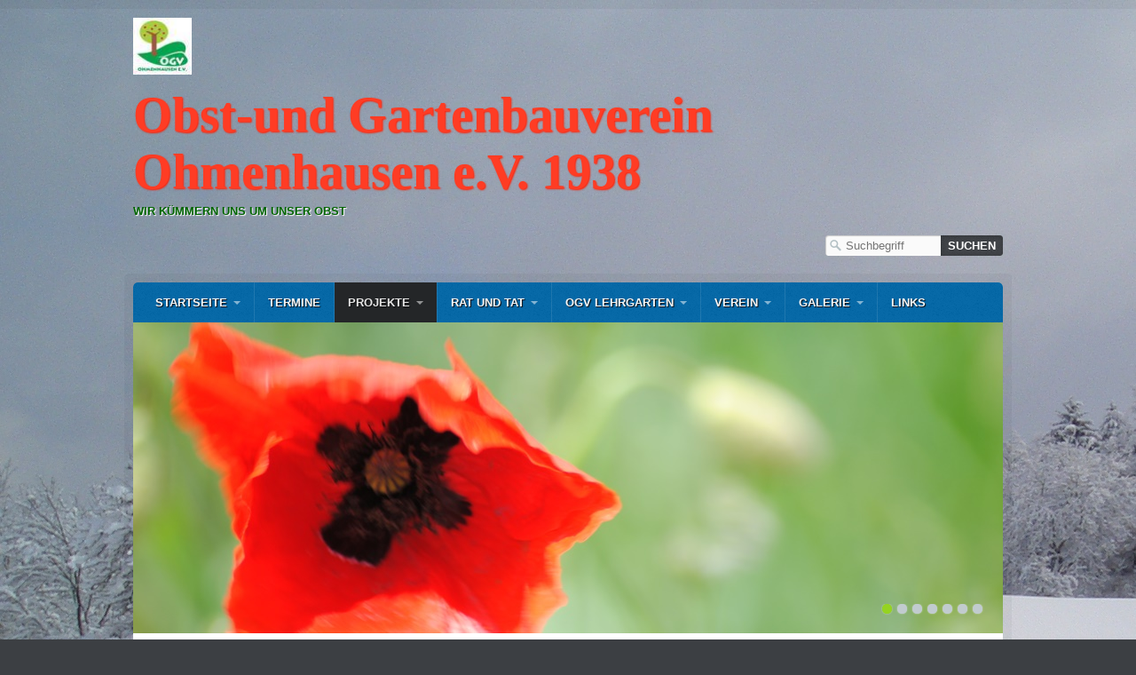

--- FILE ---
content_type: text/html
request_url: http://ogv-ohmenhausen.de/projekte-01.html
body_size: 9622
content:
<!DOCTYPE html> <html prefix="og: https://ogp.me/ns#" class="no-js responsivelayout" lang="de" data-zpdebug="false" data-ptr="" data-pagename="Projekte"> <head> <meta http-equiv="content-type" content="text/html; charset=utf-8"> <meta name="viewport" content="width=device-width, initial-scale=1.0"> <meta name="description" content=""> <meta name="keywords" content=""> <meta name="generator" content="Zeta Producer 16.8.6.0, ZP16X, 04.06.2024 11:28:10"> <meta name="robots" content="index, follow"> <title>Projekte</title> <meta property="og:type" content="website"> <meta property="og:title" content="Projekte"> <meta property="og:description" content=""> <meta property="og:url" content="http://www.ogv-ohmenhausen.de/projekte-01.html"> <meta property="twitter:card" content="summary_large_image"> <meta property="twitter:title" content="Projekte"> <meta property="twitter:description" content=""> <script>
		document.documentElement.className = document.documentElement.className.replace(/no-js/g, 'js');
	</script> <link rel="stylesheet" href="assets/bundle.css?v=638784302338948870"> <script src="assets/bundle.js?v=638784302338948870"></script> <link rel="canonical" href="http://www.ogv-ohmenhausen.de/projekte-01.html"> <link rel="preload" href="assets/fonts/fontawesome-webfont.woff2?v=4.7.0" as="font" type="font/woff2" crossorigin=""> <script>
		// if after 1000ms we haven't got webfonts, show the user something, a FOUT is better than nothing
		// http://kevindew.me/post/47052453532/a-fallback-for-when-google-web-font-loader-fails
		setTimeout(function() {
			// you can have the webfont.js cached but still have no classes fire and you will have a window.WebFontConfig object
			if ( ! ("WebFont" in window)) {
				// non wfl loader class name because their events could still fire
				document.getElementsByTagName("html")[0].className += " wf-fail";
			}
		}, 1000);
	
		WebFontConfig = {
			custom: { 
				families: [ 'Architects+Daughter:400,700' ], 
				urls: ['media/fonts/zp-webfonts.css?v=1399863640']
			}
		};
	</script> <script src="assets/js/webfont/1.6.28/webfont-local.js"></script> <style>
.zp13sliderWidget{--mobile-height: 75vw;}.zp13sliderWidget.burns[data-article-id="2946"]	ul.zp13slider > li.zp13slider-active-slide img{animation-duration: 5000ms !important;}.zp13sliderWidget[data-article-id="2946"] .zp13slider-direction-nav a{color: #ffffff !important;}.zp13sliderWidget[data-article-id="2946"] .zp13slider-control-nav li a:before{background-color: #ffffff;}.zp13sliderWidget[data-article-id="2946"] .zp13slider-control-nav li a.zp13slider-active:before,.zp13sliderWidget[data-article-id="2946"] .zp13slider-control-nav li a:hover:before{border-color: #ffffff !important;background-color: transparent;}
</style> <script>
			function search1(){
				if (document.forms.searchengine1.q.value.length == 0) {
					alert("Bitte geben Sie einen Suchbegriff ein.");
					return false;
				}
			}
		</script> </head> <body data-pageid="542" id="travel-responsive"> <a href="#zpMainContent" class="zp-skiplink">Zum Hauptinhalt springen</a> <a id="top"></a> <div id="bodybox"> <div id="line"> <div id="wrapper"> <div id="topline"> <a href="#" id="mobilenavtoggle" aria-label="Menü ein-/ausblenden">Menü</a> <div id="webdescription"> <div id="logo"> <a href="index.php"><img src="assets/logo.jpg" width="66" height="64" alt="Logo Obst-und Gartenbauverein Ohmenhausen e.V. 1938"></a> </div> <div id="webtext"> <div id="webname"><a href="index.php">Obst-und Gartenbauverein Ohmenhausen e.V. 1938</a></div> <div id="slogan">wir kümmern uns um unser Obst</div> </div> <div class="clearx"></div> </div> <div id="searchwrap"> <div id="search"> <script>
		function getParameterByNamesearchform(name) {
			name = name.replace(/[\[]/, "\\\[").replace(/[\]]/, "\\\]");
			var regexS = "[\\?&]" + name + "=([^&#]*)";
			var regex = new RegExp(regexS);
			var results = regex.exec(window.location.search);
			if(results == null) {
				return "";
			}
			else {
				return decodeURIComponent(results[1].replace(/\+/g, " "));
			}
		}
		function encode_htmlsearchform(astring) { //helps prevent XSS e.g. when printing search strings
			astring = typeof astring !== 'undefined' ? astring : "";

			astring = astring.replace(/</g, "&lt;");
			astring = astring.replace(/>/g, "&gt;");
			astring = astring.replace(/"/g, "&quo" + "t;");
			astring = astring.replace(/'/g, "&#x27;");
			astring = astring.replace(/\//g, "&#x2F;");
			astring = astring.replace(/\[\$/g, "");
			astring = astring.replace(/\$\]/g, "");

			return astring;
		}
		function searchsearchform() {
			var formId = "searchform";
			if (document.getElementById(formId).q.value == 'Suchbegriff') {
				return false;
			}
			else if ($z.trim(document.getElementById(formId).q.value).length === 0) {
				alert("Bitte geben Sie einen Suchbegriff ein.");
				return false;
			}
			else{
				return;
			}
		}
	</script> <form id="searchform" name="searchengine1" onsubmit="return searchsearchform()" action="suche.html" method="get" class="zpsearchform"> <input id="searchfield" class="zpsearchfield typetext" type="text" name="q" title="Suche" placeholder="Suchbegriff" aria-label="Suchbegriff"> <input id="searchbutton" class="zpsearchbutton" type="submit" name="submit" value="Suchen" title="Suchen" aria-label="Suchen"> </form> <script>
	$(document).ready(function(){
		// set form field value to searchstring
		var tmpSearchstring = getParameterByNamesearchform("q");
		if ( tmpSearchstring ){
			// fill layout searchfield with searchsting
			document.getElementById("searchform").q.value = tmpSearchstring;
			// fill search page searchfield with searchsting
			document.getElementById("zpsearchengine").q2.value = tmpSearchstring;
			// focus search page searchfield
			document.getElementById("zpsearchengine").q2.focus();
		}
	});
	</script> </div> </div> <div class="clearx"></div> </div> <div id="framebox"> <div id="navbar"> <ul class="zpmarkactive default mainmenu touchhovermenu clickhovermenu out" data-breakpointmobilemenu="768" role="menu"><li class="zpnodefaults haschilds dropdown" role="menuitem"><a aria-haspopup="true" aria-expanded="false" href="index.php" data-isredirected="false">Startseite</a><ul class="dropdown-menu"><li class="zpnodefaults dropdown" role="menuitem"><a href="kontakt-01.html" data-isredirected="false">Kontakt und Anfahrt</a></li><li class="zpnodefaults dropdown" role="menuitem"><a href="vorstand.html" data-isredirected="false">Satzung</a></li><li class="zpnodefaults dropdown" role="menuitem"><a href="downloadbereich.html" data-isredirected="false">Impressum</a></li><li class="zpnodefaults dropdown" role="menuitem"><a href="datenschutz.html" data-isredirected="false">Datenschutz</a></li><li class="zpnodefaults dropdown" role="menuitem"><a href="haftungsausschluss.html" data-isredirected="false">Haftungsausschluß</a></li></ul></li><li class="zpnodefaults dropdown" role="menuitem"><a href="termine.html" data-isredirected="false">Termine</a></li><li class="zpnodefaults haschilds dropdown" role="menuitem"><a aria-haspopup="true" aria-expanded="false" class="active" href="projekte-01.html" data-isredirected="false">Projekte</a><ul class="dropdown-menu"><li class="zpnodefaults dropdown" role="menuitem"><a href="2025-04-einbau-werkzeugecke.html" data-isredirected="false">2025 04 Einbau Werkzeugecke</a></li><li class="zpnodefaults dropdown" role="menuitem"><a href="2025-03-markungsputzede.html" data-isredirected="false">2025 03 Markungsputzede</a></li><li class="zpnodefaults dropdown" role="menuitem"><a href="2025-schuelermosten-mit-den-kindern-der-waldschule.html" data-isredirected="false">2024 Schülermosten mit den Kindern der Waldschule</a></li><li class="zpnodefaults dropdown" role="menuitem"><a href="2023-schuelermosten-mit-den-kindern-der-waldschule.html" data-isredirected="false">2023 Schülermosten mit den Kindern der Waldschule</a></li><li class="zpnodefaults dropdown" role="menuitem"><a href="2022-apfelsaft-herstellen-mit-der-waldschule.html" data-isredirected="false">2022 Apfelsaft herstellen mit der Waldschule</a></li><li class="zpnodefaults dropdown" role="menuitem"><a href="apfelernte-2021-aepfel-werden-zu-saft.html" data-isredirected="false">2021 Apfelernte- Äpfel werden zu Saft</a></li><li class="zpnodefaults dropdown" role="menuitem"><a href="mistel-spendenaktion.html" data-isredirected="false">2020 Mistel Spendenaktion</a></li><li class="zpnodefaults dropdown" role="menuitem"><a href="apfelernte-2019-mit-waldschule.html" data-isredirected="false">2020 Schülermosten mit Waldschule</a></li><li class="zpnodefaults dropdown" role="menuitem"><a href="apfelernte-mit-waldschule.html" data-isredirected="false">2019 Apfelernte mit Waldschule</a></li><li class="zpnodefaults dropdown" role="menuitem"><a href="bienen-und-insekten.html" data-isredirected="false">Bienen und Insekten</a></li><li class="zpnodefaults dropdown" role="menuitem"><a href="schoene-ecken-in-ohmenhausen.html" data-isredirected="false">schöne Ecken in Ohmenhausen</a></li><li class="zpnodefaults dropdown" role="menuitem"><a href="destillate.html" data-isredirected="false">Destillate</a></li></ul></li><li class="zpnodefaults haschilds dropdown" role="menuitem"><a aria-haspopup="true" aria-expanded="false" href="aktuelles.html" data-isredirected="false">Rat und Tat</a><ul class="dropdown-menu"><li class="zpnodefaults dropdown" role="menuitem"><a href="vorbereitung-auf-das-neue-pflanzjahr.html" data-isredirected="false">Obst, Blumen und Stauden</a></li><li class="zpnodefaults dropdown" role="menuitem"><a href="fruehjahrsvorbereitungen.html" data-isredirected="false">Gemüse und Kräuter, Gräser</a></li><li class="zpnodefaults dropdown" role="menuitem"><a href="ideen-fuer-verarbeitung-des-erntegutes.html" data-isredirected="false">Rezepte für die Verarbeitung des Erntegutes</a></li><li class="zpnodefaults haschilds dropdown-submenu" role="menuitem"><a aria-haspopup="true" aria-expanded="false" href="pflege.html" data-isredirected="false">Pflege und Schutz</a><ul class="dropdown-menu"><li class="zpnodefaults dropdown" role="menuitem"><a href="nuetzlinge.html" data-isredirected="false">Nützlinge</a></li><li class="zpnodefaults dropdown" role="menuitem"><a href="rezepte-fuer-die-verarbeitung-des-erntegutes.html" data-isredirected="false">Schädlinge</a></li></ul></li><li class="zpnodefaults dropdown" role="menuitem"><a href="ernte.html" data-isredirected="false">Ernte</a></li><li class="zpnodefaults dropdown" role="menuitem"><a href="schnitt.html" data-isredirected="false">Schnitt</a></li><li class="zpnodefaults dropdown" role="menuitem"><a href="neupflanzungen.html" data-isredirected="false">Neupflanzungen</a></li><li class="zpnodefaults dropdown" role="menuitem"><a href="gesundes-aus-der-natur.html" data-isredirected="false">Gesundes aus der Natur</a></li></ul></li><li class="zpnodefaults haschilds dropdown" role="menuitem"><a aria-haspopup="true" aria-expanded="false" href="bildergalerien.html" data-isredirected="false">OGV Lehrgarten</a><ul class="dropdown-menu"><li class="zpnodefaults dropdown" role="menuitem"><a href="ernte-im-lehrgarten.html" data-isredirected="false">Schnitttechnik</a></li><li class="zpnodefaults dropdown" role="menuitem"><a href="ernte-im-vereinsgarten.html" data-isredirected="false">Ernte im Lehrgarten</a></li><li class="zpnodefaults dropdown" role="menuitem"><a href="bau-toiletttenhaeuschen.html" data-isredirected="false">Bau Toilettenhäuschen</a></li><li class="zpnodefaults dropdown" role="menuitem"><a href="pflege-01.html" data-isredirected="false">Pflege</a></li><li class="zpnodefaults dropdown" role="menuitem"><a href="zaunerneuerung.html" data-isredirected="false">Zaunerneuerung</a></li></ul></li><li class="zpnodefaults haschilds dropdown" role="menuitem"><a aria-haspopup="true" aria-expanded="false" href="verein.html" data-isredirected="false">Verein</a><ul class="dropdown-menu"><li class="zpnodefaults dropdown" role="menuitem"><a href="intern.php" data-isredirected="false">INTERN</a></li><li class="zpnodefaults dropdown" role="menuitem"><a href="ansprechpartner.html" data-isredirected="false">Vorstand</a></li><li class="zpnodefaults dropdown" role="menuitem"><a href="mitglieder-im-verein.html" data-isredirected="false">Mitglieder im Verein</a></li><li class="zpnodefaults dropdown" role="menuitem"><a href="mitglieder-im-verein-01.html" data-isredirected="false">Medien und Presse</a></li><li class="zpnodefaults dropdown" role="menuitem"><a href="mitgliedervorteile.html" data-isredirected="false">Mitgliedervorteile</a></li></ul></li><li class="zpnodefaults haschilds dropdown" role="menuitem"><a aria-haspopup="true" aria-expanded="false" href="media.html" data-isredirected="false">Galerie</a><ul class="dropdown-menu"><li class="zpnodefaults dropdown" role="menuitem"><a href="09-moschthock.html" data-isredirected="false">2025 09 Moschthock</a></li><li class="zpnodefaults dropdown" role="menuitem"><a href="2025-08-sommerfest.html" data-isredirected="false">2025 08 Sommerfest</a></li><li class="zpnodefaults dropdown" role="menuitem"><a href="2025-04-bluetenfest-mit-bluetenumgang.html" data-isredirected="false">2025 04 Blütenfest mit Blütenumgang</a></li><li class="zpnodefaults dropdown" role="menuitem"><a href="2024-04-bluetenumgang.html" data-isredirected="false">2024 04 Blütenumgang</a></li><li class="zpnodefaults dropdown" role="menuitem"><a href="2024-03-winterschnittunterweisung.html" data-isredirected="false">2024 03 Winterschnittunterweisung</a></li><li class="zpnodefaults dropdown" role="menuitem"><a href="2024-02-jahreshauptversammlung.html" data-isredirected="false">2024 02 Jahreshauptversammlung</a></li><li class="zpnodefaults dropdown" role="menuitem"><a href="2023-11-gluehweinfest.html" data-isredirected="false">2023 11 Glühweinfest</a></li><li class="zpnodefaults dropdown" role="menuitem"><a href="2023-09-moschthock.html" data-isredirected="false">2023 09 Moschthock</a></li><li class="zpnodefaults dropdown" role="menuitem"><a href="2023-07-jahresausflug-neckarsulm.html" data-isredirected="false">2023 07 Jahresausflug Neckarsulm</a></li><li class="zpnodefaults haschilds dropdown-submenu" role="menuitem"><a aria-haspopup="true" aria-expanded="false" href="bis-einschliesslich-2019.html" data-isredirected="false">bis einschließlich 2022</a><ul class="dropdown-menu"><li class="zpnodefaults dropdown" role="menuitem"><a href="2018-gluehweinfest-01.html" data-isredirected="false">2019 Glühweinfest</a></li><li class="zpnodefaults dropdown" role="menuitem"><a href="2019-mosthock.html" data-isredirected="false">2019 Mosthock</a></li><li class="zpnodefaults dropdown" role="menuitem"><a href="2019-jahresausflug.html" data-isredirected="false">2019 Jahresausflug</a></li><li class="zpnodefaults dropdown" role="menuitem"><a href="2019-mostpraemierung-premiere.html" data-isredirected="false">2019 Mostprämierung (Premiere)</a></li><li class="zpnodefaults dropdown" role="menuitem"><a href="bluetenumgang-2019.html" data-isredirected="false">2019 Blütenumgang</a></li><li class="zpnodefaults dropdown" role="menuitem"><a href="2019-winterschnittunterweisung.html" data-isredirected="false">2019 Winterschnittunterweisung</a></li><li class="zpnodefaults dropdown" role="menuitem"><a href="2018-gluehweinfest.html" data-isredirected="false">2018 Glühweinfest</a></li><li class="zpnodefaults dropdown" role="menuitem"><a href="2018-ausflug.html" data-isredirected="false">2018 Ausflug</a></li><li class="zpnodefaults dropdown" role="menuitem"><a href="mosthock-2018.html" data-isredirected="false">2018 Mosthock</a></li><li class="zpnodefaults dropdown" role="menuitem"><a href="sommerhock-2018.html" data-isredirected="false">2018 Sommerhock</a></li><li class="zpnodefaults dropdown" role="menuitem"><a href="bluetenumgang-2018.html" data-isredirected="false">2018 Blütenumgang</a></li><li class="zpnodefaults dropdown" role="menuitem"><a href="winterschnitt-2018.html" data-isredirected="false">2018 Winterschnitt</a></li><li class="zpnodefaults dropdown" role="menuitem"><a href="mostfest-2017.html" data-isredirected="false">2017 Glühweinfest</a></li><li class="zpnodefaults dropdown" role="menuitem"><a href="mostfest-2016.html" data-isredirected="false">2016 Mostfest</a></li><li class="zpnodefaults dropdown" role="menuitem"><a href="ausflug-2016.html" data-isredirected="false">2016 Ausflug</a></li><li class="zpnodefaults dropdown" role="menuitem"><a href="2020-schnittkurs-winter.html" data-isredirected="false">2020 Schnittkurs Winter</a></li><li class="zpnodefaults dropdown" role="menuitem"><a href="2020-schnittkurs-winter-01.html" data-isredirected="false">2020 Sommerschnittkurs</a></li><li class="zpnodefaults dropdown" role="menuitem"><a href="2022-02-winterschnittkurs.html" data-isredirected="false">2022 02 Winterschnittkurs</a></li><li class="zpnodefaults dropdown" role="menuitem"><a href="2022-04-bluetenumgang.html" data-isredirected="false">2022 04 Blütenumgang</a></li><li class="zpnodefaults dropdown" role="menuitem"><a href="2022-05-750-jahre-feier-ohmenhausen.html" data-isredirected="false">2022 05 750 Jahre Feier Ohmenhausen</a></li><li class="zpnodefaults dropdown" role="menuitem"><a href="2022-07-sommerhock.html" data-isredirected="false">2022 07 Sommerhock</a></li><li class="zpnodefaults dropdown" role="menuitem"><a href="2022-09-mosthock.html" data-isredirected="false">2022 09 Mosthock</a></li><li class="zpnodefaults dropdown" role="menuitem"><a href="2022-11-gluehweinfest-ogv-fvo.html" data-isredirected="false">2022 11 Glühweinfest OGV + FVO</a></li><li class="zpnodefaults dropdown" role="menuitem"><a href="2023-02-winterschnitt.html" data-isredirected="false">2023 02 Winterschnitt</a></li><li class="zpnodefaults dropdown" role="menuitem"><a href="2023-04-bluetenfest-hanami.html" data-isredirected="false">2023 04 Blütenfest (Hanami)</a></li></ul></li></ul></li><li class="zpnodefaults dropdown" role="menuitem"><a href="dfsf.html" data-isredirected="false">Links</a></li></ul> <script>
$z(document).ready(function(){
	// we find the active page's a-tag and then walk upwards the dom marking the respective parent li as active/open
	$z('ul.zpmarkactive.default li a.active').parents('li').each(function(index){
		var that = this;
		// do not add open class to immediate parent li
		if ( index > 0 ){
			$z(that).addClass('open');
		}
		$z(that).addClass('active');
		//$z(that).find('> a').addClass('active');
	});
	$z("ul.zpmarkactive.default").removeClass("zpmarkactive");
	
	/*
	$z("ul.zpmarkactive.default li:has(a.active)").addClass("active");
	$z("ul.zpmarkactive.default li.haschilds > a").addClass("haschilds");
	$z("ul.zpmarkactive.default li.haschilds:has(a.active)").addClass("active");
	$z("ul.zpmarkactive.default li.active > a").addClass("active");
	
	$z("ul.zpmarkactive.default").removeClass("zpmarkactive")
	*/
});
</script> </div> <a id="a2701"></a> <div id="headerslider" class="flexslider"> <div class="flex-container"> <ul class="slides"> <li class="first"> <img loading="lazy" src="media/images/img_2097-large.png" width="980" height="350" class="zpfocal" data-focus-x="50" data-focus-y="50" data-image-w="980" data-image-h="350" alt=""> </li> <li> <img loading="lazy" src="media/images/alt-ohmenhausen-3-large.jpg" width="980" height="350" class="zpfocal" data-focus-x="50" data-focus-y="50" data-image-w="980" data-image-h="350" alt=""> </li> <li> <img loading="lazy" src="media/images/dsc_0888-large.jpg" width="980" height="350" class="zpfocal" data-focus-x="50" data-focus-y="50" data-image-w="980" data-image-h="350" alt=""> </li> <li> <img loading="lazy" src="media/images/allgaeu_loewenzahn-large.jpg" width="980" height="350" class="zpfocal" data-focus-x="50" data-focus-y="50" data-image-w="980" data-image-h="350" alt=""> </li> <li> <img loading="lazy" src="media/images/dsc_0174-large.jpg" width="980" height="350" class="zpfocal" data-focus-x="50" data-focus-y="50" data-image-w="980" data-image-h="350" alt=""> </li> <li> <img loading="lazy" src="media/images/alt-ohmenhausen-2-large.jpg" width="980" height="350" class="zpfocal" data-focus-x="50" data-focus-y="50" data-image-w="980" data-image-h="350" alt=""> </li> <li> <img loading="lazy" src="media/images/dsc_0974-large.jpg" width="980" height="350" class="zpfocal" data-focus-x="50" data-focus-y="50" data-image-w="980" data-image-h="350" alt=""> </li> </ul> </div> </div> <script>
		$z(document).ready(function() {
			var useCssAnimation = false;
			
			var autoplay = true;
			if ( $z("body").hasClass("zpreducemotion") && 'slide' !== 'fade' ){  // don't allow moving animations
				autoplay = false;
			}
			
			function initSlider(){
				//console.log("Num Headers: 7");
				$z('#headerslider .flex-container').flexslider({
					useCSS: useCssAnimation,
					keyboard: true,
					itemMargin: 0,
					animation: 'slide',
					controlsContainer: '#headerslider.flexslider',
					slideshow: autoplay,
					slideshowSpeed: 5000,
					directionNav: true,touch: true,
					controlNav: true,
					randomize: true,
					
					pauseOnHover: true,
					smoothHeight: true,
					start: function(el){
						focalImages();
					},
					prevText: "zur&#252;ck",
					nextText: "weiter"
				});
				$z('#headerslider.flexslider').addClass("inited");
			}
			
			if ( $z('#headerslider .flex-container ul.slides li img').length > 0 ){
				// init flexslider after 1st image has loaded, so have dimensions as quickly as possible without having to wait too long on window loaded or such and can start right with doc ready
				$z('#headerslider .flex-container ul.slides li img').first().one("load", initSlider).each(function() {
					if(this.complete) $z(this).trigger('load');
				}); // .each() is to work around a browser bugs which don't fire load() for cached images http://stackoverflow.com/a/3877079
			}
			else{
				// also init flexslider if it doesn't contain images and is text only
				initSlider();
			}
			
			// make sure the slider is properly resized when the window is resized (400ms after window.resize ended)
			$z('#headerslider .flex-container').on('resize',function(event){
				// prevents slider.resize() from causing a windows.resize event again which looped
				event.stopPropagation();
			});
			var sliderTimeout2701 = null;
			$z(window).on("resize", function(event) {
				clearTimeout(sliderTimeout2701);
				sliderTimeout2701 = setTimeout(function() {
					var slider = $z('#headerslider .flex-container').data('flexslider');   
					debug.log("Resizing Slider: ", slider);
					if ( slider ){  // if slider contains only one image, slider will be undefined
						$z(slider).css('height', '');
						slider.trigger('resize');
					}
					clearTimeout(sliderTimeout2701); 
				}, 400);
			});
			
			// activate links for individual slideshow
			$z('#headerslider .flex-container ul.slides li[data-clickurl]').css("cursor","pointer");
			$z('#headerslider .flex-container ul.slides li[data-clickurl]').on("click", function (event){
				// Because this script captures clicks for a container, it will also fire when a regular link inside the container 
				// is clicked. Therefore, we check below, if a regular link i.e. <a href="#"> was the target of the click.
				// Depending on the browser used, event.target might not be available, but event.srcElement would…
				var targ;
				if (event.target){
					targ = event.target;
				}
				else if (event.srcElement) {
					targ = event.srcElement;
				}
				if (targ.nodeName == "A") {
					// a regular link i.e. in a Caption was clicked. Return early, so the link's href doesn't get overridden
					return;
				}
				
				if ( $z(this).data("clicktarget") ){
					window.open($z(this).data("clickurl"), $z(this).data("clicktarget"));
				}
				else{
					window.location = $z(this).data("clickurl");
				}
				event.preventDefault;
				return false;
			});
		});
  	</script> <div id="webbox"> <div id="breadcrumb"> Sie befinden sich hier:&nbsp; <ol class="zpBreadcrumbs zpnodefaults" itemscope="" itemtype="https://schema.org/BreadcrumbList"> <li> <a href="index.php">Startseite</a> <span class="divider">/</span> </li> <li itemprop="itemListElement" itemscope="" itemtype="https://schema.org/ListItem"> <a itemprop="item" href="projekte-01.html" style="pointer-events: none; color: inherit; text-decoration: none; border: 0;"><span itemprop="name">Projekte</span><meta itemprop="position" content="0"></a> </li> </ol> </div> <div id="contentbox"> <div id="floatcontentleft" class="boxshadow"> <div id="zpMainContent" class="zparea zpgrid" data-numcolumns="" data-areaname="Standard" data-pageid="542"> <div id="container_1448" class="zpContainer first last hasNews " data-zpeleel="container" data-zpleid="1448"> <div class="zpRow standard " data-row-id="392"> <div class="zpColumn odd zpColumnWidth1 c12 first last" style="" data-column-id="444"> <div class="zpColumnItem"> <div id="a1866" data-article-id="1866" data-zpleid="1866" class="articlearea zpwText"> <h1 style="color: #C83030; " data-zpfieldname="headline">Besondere Vorhaben</h1> <p><span style="font-family: Verdana">Es wird Projekte beim OGV geben.</span></p> <p><u><span style="font-family: Verdana">Beispiel bisher:</span></u></p> <p><span style="font-family: Verdana">- Toilettenhäuschen</span></p> <p><span style="font-family: Verdana">- fester Zugang zum WC</span></p> <p><u><span style="font-family: Verdana">mögliche Beispiele für weitere Ideen</span></u></p> <p><span style="font-family: Verdana">- Wildbienenhotel, auch für Insekten</span></p> <p><span style="font-family: Verdana">- fester Zugang zum Vereinsgelände</span></p> <p><span style="font-family: Verdana">- ........</span></p> </div> </div> <div class="zpColumnItem"> <div id="a1891" data-article-id="1891" data-zpleid="1891" class="articlearea zpwBild popupimage"> <div id="igal1891" class="zpImageGallery" data-kind="singleimage" data-titleshow="1" data-htmltitle="&lt;p&gt;man denkt an eigenen Most&lt;/p&gt;" data-width="auto" data-height="auto" data-bordercolor="default" data-borderwidth="0" data-margin="0" data-titleposition="outside" data-transition="elastic" data-slideshow="0"> <a class="fancybox preloadimg zpnolayoutlinkstyles" href="media/images/img_8184-large.jpg" title="man denkt an eigenen Most" aria-label="Bild in Lightbox öffnen (open image in lightbox)"> <img loading="lazy" class="singleImage" src="media/images/img_8184.jpg" width="940" height="705" alt=""> </a> <span class="imagedescription" style="display:block; clear:both; padding-top:5px;">man denkt an eigenen Most<br></span> </div> </div> </div> </div> </div> </div> </div> <div class="clearx"></div> </div> <div id="sidebarright" class="boxshadow"> <ul class="submenu"> <li><a href="2025-04-einbau-werkzeugecke.html">2025 04 Einbau Werkzeugecke</a></li> <li><a href="2025-03-markungsputzede.html">2025 03 Markungsputzede</a></li> <li><a href="2025-schuelermosten-mit-den-kindern-der-waldschule.html">2024 Schülermosten mit den Kindern der Waldschule</a></li> <li><a href="2023-schuelermosten-mit-den-kindern-der-waldschule.html">2023 Schülermosten mit den Kindern der Waldschule</a></li> <li><a href="2022-apfelsaft-herstellen-mit-der-waldschule.html">2022 Apfelsaft herstellen mit der Waldschule</a></li> <li><a href="apfelernte-2021-aepfel-werden-zu-saft.html">2021 Apfelernte- Äpfel werden zu Saft</a></li> <li><a href="mistel-spendenaktion.html">2020 Mistel Spendenaktion</a></li> <li><a href="apfelernte-2019-mit-waldschule.html">2020 Schülermosten mit Waldschule</a></li> <li><a href="apfelernte-mit-waldschule.html">2019 Apfelernte mit Waldschule</a></li> <li><a href="bienen-und-insekten.html">Bienen und Insekten</a></li> <li><a href="schoene-ecken-in-ohmenhausen.html">schöne Ecken in Ohmenhausen</a></li> <li><a href="destillate.html">Destillate</a></li> </ul> <div> <div class="zparea " data-numcolumns="12" data-areaname="News" data-pageid="542"> <div id="container_1447" class="zpContainer first last hasNews " data-zpeleel="container" data-zpleid="1447"> <div class="zpRow standard news noresize noresize " data-row-id="516"> <div class="zpColumn odd zpColumnWidth1 c12 first last" style="" data-column-id="616"> <div class="zpColumnItem"> <div id="a2100" data-article-id="2100" data-zpleid="2100" class="articlearea zpwQuelltext_-HTML-_PHP-_JS-"> <h2 data-zpfieldname="headline">Vielen Dank für Ihren Besuch</h2> <a id="1801956" href="http://www.gratis-besucherzaehler.de">Besucherz�hler Kostenlos</a><script type="text/javascript" language="JavaScript" src="https://www.gratis-besucherzaehler.net/counter_js.php?account=1801956&style=4"></script> </div> </div> </div> </div> <div class="zpRow standard zpwSlider news noresize noresize " data-row-id="1062"> <div class="zpColumn odd zpColumnWidth1 c12 first last" style="" data-column-id="1314"> <div class="zpColumnItem"> <div id="a2946" data-article-id="2946" data-zpleid="2946" class="articlearea zpwSlider zp13sliderWidget mobilecutoff mobilecaptionbelow captionmiddle defaultbg"> <div class="zp13slider-container"> <ul class="zp13slider"> <li> <a class="zpnolayoutlinkstyles" href="https://www.instagram.com/ogv_ohmenhausen/" target="_blank" rel="noopener" aria-label="Open link in new tab/window"> <img class="zpfocal" src="media/images/instagram-logo-2.jpg" data-focus-x="50" data-focus-y="50" data-image-w="228" data-image-h="221" width="228" height="221" alt=""> <div class="zp13slider-caption" style=" color: #ffffff;"> <h3 style="text-align: center; color: #090909; ">Besuchen Sie uns doch auch auf Instagram</h3> </div> </a> </li> <li> <img loading="lazy" class="zpfocal" src="media/images/insta-scan.jpg" data-focus-x="50" data-focus-y="50" data-image-w="828" data-image-h="1420" width="828" height="1420" alt=""> </li> <li> </li> </ul> </div> </div> </div> <script>
		$z(document).ready(function() {
			var useCssAnimation = false;
			
			var autoplay = 0;
			if ( $z("body").hasClass("zpreducemotion") && 'fade' !== 'fade' ){ // don't allow moving animations
				autoplay = false;
			}
			var directionNav = true;
			
			// handle focus point
			
			function handlefocal(){
				var minScreenWidth = 640; // breakpoint mobil
		
				if ( $z('[data-article-id="2946"]').hasClass("mobilecutoff") && $z(document).width() > minScreenWidth && !$z('[data-article-id="2946"]').hasClass("desktopcutoff") ){
					$z('img.zpfocal').css("object-position", "");
					return;
				}
		
				$z('img.zpfocal').each(function(){
					var that = $z(this);
					// math taken from https://css-tricks.com/focusing-background-image-precise-location-percentages/
					iw = that.width();  								// bounding box width of scaled responsive image
					ih = that.height(); 								// bounding box height of scaled responsive image
					inw =  parseInt(that.attr("data-image-w")) || 0; 	// bgimage original width
					inh =  parseInt(that.attr("data-image-h")) || 0; 	// bgimage original height
					ifx =  parseInt(that.attr("data-focus-x")) || 50;	// desired focus point X as percentage from original image 
					ify =  parseInt(that.attr("data-focus-y")) || 50;	// desired focus point X as percentage from original image 

					/*
						Da wir in diesem Anwendungsfall ausschließlich "object-fit: cover" nutzen, wird ein Bild
						grundsätzlich nur rechts/links ODER oben/unten beschnitten. Daher ermitteln wir zunächst das Seitenverhältnis
						um dann den entsprechenden Skalierungsfaktor basierend auf Breite oder Höhe zu ermitteln. 
					*/
					
					scaleH = ih / inh;
					zW = parseFloat( (inw * scaleH) / iw ); 				// horizontal factor for focus as bg-position  
					bgx = ( (ifx - 50) * zW/(zW-1) + 50 );		

					scaleW = iw / inw;
					zH = parseFloat( (inh * scaleW) / ih ); 				// vertical factor for focus as bg-position  
					bgy = ( (ify - 50) * zH/(zH-1) + 50 )
					
					//console.log("ifx: " + ifx  + " / ify: " + ify + " / scaleH: " + scaleH + "/ scaleW: " + scaleW + " / zW: " + zW + " / zH: " + zH + " / bgx = " + bgx + " / bgy: " + bgy + " / this.width(): "+ that.width() );
			
					is = this.src + ":\n";
			
					// auf min. 0 und max. 100 limitieren
					scaledFocusX = parseInt(bgx);
					if ( scaledFocusX > 100 ){
						scaledFocusX = 100;
					}
					if ( scaledFocusX < 0 ){
						scaledFocusX = 0;
					}
					scaledFocusY = parseInt(bgy);
					if ( scaledFocusY > 100 ){
						scaledFocusY = 100;
					}
					if ( scaledFocusY < 0 ){
						scaledFocusY = 0;
					}
			
					that.css("object-position", scaledFocusX + "% " + scaledFocusY + "%");
				});
			}
			
			// dynamically set controls position. Needed when caption-position is "below"
			function placeControls(el){
				var currentSlide = el.data('flexslider').currentSlide;
				var imageHeight = el.find(".zp13slider > li.zp13slider-active-slide img").first().height();
								
				if ( el.parent().hasClass("captionbelow") || (el.parent().hasClass("mobilecaptionbelow") && $z(document).width() <= 640) ){
					// if caption is below, we need js to vertically center the nav buttons as the container is image-height+cption-height and 
					// positioning via css doesn't work as usual
					// debug.log("Dirction Nav position set for: ", el);
					el.find(".zp13slider-direction-nav").css("top", imageHeight/2);
					el.find(".zp13slider-control-nav").css("bottom", "auto").css("top", imageHeight-29);
				}
				else{
					el.find(".zp13slider-direction-nav").css("top", "");
					el.find(".zp13slider-control-nav").css("bottom", "").css("top", "");
				}
			}
			
			// init flexslider after 1st image has loaded, so have dimensions as quickly as possible without having to wait too long on window loaded or such and can start right with doc ready
			$z('[data-article-id="2946"] ul.zp13slider li img').first().one("load", function(){
				$z('[data-article-id="2946"] .zp13slider-container').flexslider({
					useCSS: useCssAnimation,
					touch: true,
					itemMargin: 0,
					animation: 'fade',
					animationSpeed: 600,
					namespace: 'zp13slider-',
					selector: '.zp13slider > li',
					controlsContainer: '[data-article-id="2946"].zp13sliderWidget .zp13slider-container',
					multipleKeyboard: true,
					slideshow: autoplay,
					slideshowSpeed: 5000,
					directionNav: true,
					controlNav: true,
					randomize: false,
					
					pauseOnHover: true,
					pauseOnAction: false,
					smoothHeight: true,
					start: function(el){
						focalImages();
						$z('[data-article-id="2946"] .zp13slider-container').addClass('zpstarted');
						
						
						placeControls(el);
						
					},
					
					after: function(el){
						placeControls(el)
					},
					
					prevText: "zur&#252;ck",
					nextText: "weiter"
				});
			}).each(function() {
				if(this.complete) {
					//debug.log("Slider trigger load");
					$z(this).trigger('load');
				}
			}); // .each() is to work around a browser bugs which don't fire load() for cached images http://stackoverflow.com/a/3877079
		
			// make sure the slider is properly resized when the window is resized (400ms after window.resize ended)
			$z('[data-article-id="2946"] .zp13slider-container').on('resize',function(event){
				// prevents slider.trigger("resize") from causing a windows.resize event again which looped
				event.stopPropagation();
			});
			var sliderTimeout2946 = null;
			$z(window).on("resize", function(event) {
				clearTimeout(sliderTimeout2946);
				sliderTimeout2946 = setTimeout(function() {
					//handlefocal();
					var slider = $z('[data-article-id="2946"] .zp13slider-container').data('flexslider');   
					debug.log("Resizing Slider: ", slider);
					if ( slider ){  // if slider contains only one image, slider will be undefined
						$z(slider).css('height', '');
						slider.trigger("resize");
						
						placeControls(slider);
						
					}
					clearTimeout(sliderTimeout2946); 
				}, 400);
				
			});
			
			// smooth scroll to anchors
			$z('[data-article-id="2946"] ul.zp13slider > li > a.zpnolayoutlinkstyles').on("click", function(e){
				if ( document.location.pathname == this.pathname && $z(this.hash).length ){ // if current page contains anchor
					e.preventDefault();
					$z('html,body').animate({
							scrollTop: $z(this.hash).offset().top - parseInt($z("body").css("padding-top"))
					}, 500);
					window.location.hash = this.hash;
				}
			});
			
			$z(window).off('load.zpSliderLoad');
			$z(window).on('load.zpSliderLoad', function(){
				// if the url includes an anchor, scriol to it after a slight delay when all assets are loaded
				// needed because while this widget loads its images, the scroll position changes 
				setTimeout(function() {
					hash = document.location.hash;
					if (hash !=="") {
						debug.log("Slider scroll to anchor " + hash);
						var element_to_scroll_to = $z(hash)[0];
						element_to_scroll_to.scrollIntoView();
					}
				}, 110);
			});
		});
  	</script> </div> </div> </div> </div> </div> </div> <div class="clearx"></div> </div> </div> </div> </div> </div> </div> <div id="footer"> <div id="bottomfooter"> <div class="wrapper"> <div id="footerinfo"> © 2017 OGV-Ohmenhausen e. V. - <a href="https://www.zeta-producer.com/de/index.html" target="_blank" class="zp" rel="sponsored nofollow">Webseite erstellt mit zeta-producer.com</a> </div> </div> </div> </div> <script>
	var sf, body;
	var breakpoint = 768;
	
	$z(document).ready(function () {
		// switches the Mobile Navigation-Menu on/off, when "Menu" link is clicked.
		$z("a#mobilenavtoggle").on("click", function(e){
			$z("#navbar").slideToggle(300, function (){
				$z("#navbar, #navbar ul.mainmenu, #mobilenavtoggle").toggleClass("on");
				//clear inline styles set by "slideToggle" so the don't stick around e.g. after window enlargement or orientation change
				$z(this).css("display",""); 	
			});
		});
	});
</script> 
<!--
* Layout: Travel Responsive by StS
* $Id: default.html 2024-05-06 10:52:32 +0200 Stefan S  d9801bd3f3e5be9a8efbf4df583845a8d2fb8059 $
-->
 </body> </html>

--- FILE ---
content_type: text/css
request_url: http://ogv-ohmenhausen.de/media/fonts/zp-webfonts.css?v=1399863640
body_size: 367
content:
/*  */
@font-face {
    font-family: "Architects Daughter";
    font-style: normal;
    font-weight: 400;
    unicode-range: U+0100-02BA, U+02BD-02C5, U+02C7-02CC, U+02CE-02D7, U+02DD-02FF, U+0304, U+0308, U+0329, U+1D00-1DBF, U+1E00-1E9F, U+1EF2-1EFF, U+2020, U+20A0-20AB, U+20AD-20C0, U+2113, U+2C60-2C7F, U+A720-A7FF;
    src: url('ktkxakidzi_td1lkx62xhzhdtgo_y-bvtydg4-7ja-wztg.woff2') format('woff2');
    font-display: swap;
}
/*  */
@font-face {
    font-family: "Architects Daughter";
    font-style: normal;
    font-weight: 400;
    unicode-range: U+0000-00FF, U+0131, U+0152-0153, U+02BB-02BC, U+02C6, U+02DA, U+02DC, U+0304, U+0308, U+0329, U+2000-206F, U+20AC, U+2122, U+2191, U+2193, U+2212, U+2215, U+FEFF, U+FFFD;
    src: url('ktkxakidzi_td1lkx62xhzhdtgo_y-bvtylg4-7ja-u.woff2') format('woff2');
    font-display: swap;
}